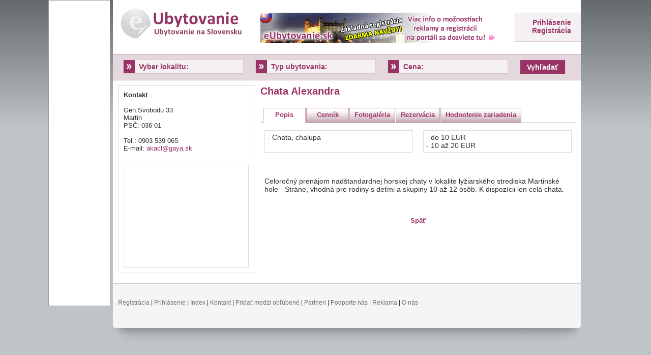

--- FILE ---
content_type: text/html
request_url: http://eubytovanie.sk/?m=detail&id=215
body_size: 9840
content:
<!DOCTYPE html PUBLIC "-//W3C//DTD XHTML 1.0 Transitional//EN" "http://www.w3.org/TR/xhtml1/DTD/xhtml1-transitional.dtd">
<html xmlns='http://www.w3.org/1999/xhtml' xml:lang='sk' lang='sk'>
<head>
<meta http-equiv="content-type" content="text/html; charset=utf-8" />
<title>Chata Alexandra, Ubytovanie, chaty, hotely, chalupy, ubytovanie na Slovensku</title>
<meta name='description' content='Celoročný prenájomnadštandardnej horskej chaty v lokalitelyžiarského strediska Martinské hole - Stráne, vhodná pre rodiny s deťmi a skupiny 10 až 12 osôb. K dispozícii len celá chata.' />
<meta name='keywords' content='Ubytovanie, ubytovanie na Slovensku' />
<meta name='copyright' content='2009, RegMedia' />
<meta name='author' content='RegMedia' />
<meta name="robots" content="index,follow" />
<meta name="revisit-after" content="2 days" />

<script type="text/javascript" src="js/jquery-1.3.2.min.js"></script>
<script src="http://maps.google.com/maps?file=api&amp;v=2&amp;sensor=false&amp;key=ABQIAAAAnsj0xPtys3OPft2J3ttuOBT_6GKofS8pU-aBHYyEgDUh5j5GyhTNx5FPcAz7NW6u9IX0bVPDcH2Ehg" type="text/javascript"></script>
<script type="text/javascript" src="js/extlargemapcontrol.js"></script>
<script type="text/javascript" src="js/general.js"></script>

<link rel="stylesheet" type="text/css" href="js/jquery.fancybox/jquery.fancybox.css" media="screen" />
<script type="text/javascript" src="js/jquery.fancybox/jquery.easing.1.3.js"></script>
<script type="text/javascript" src="js/jquery.fancybox/jquery.fancybox-1.2.1.pack.js"></script>

<script type="text/javascript" src="js/jquery.validate.pack.js"></script>
<script type="text/javascript" src="js/jquery.metadata.js"></script>
<script type="text/javascript" src="js/cmxforms.js"></script>

<script type="text/javascript"> 
$(document).ready(function() {
	$("#commentForm").validate({meta: "validate"});
});
</script>
<script type="text/javascript"> 
version = navigator.appVersion.toLowerCase();
agent = navigator.userAgent.toLowerCase();
ie = (version.indexOf('msie')>-1);
win = (version.indexOf('windows')>-1);
opera = (agent.indexOf('opera')>-1);

function CreateBookmarkLink() {
	title = "Ubytovanie, chaty, hotely, chalupy, ubytovanie na Slovensku"; 
	url = "http://www.eUbytovanie.sk/";

	if (window.sidebar) { // Mozilla Firefox Bookmark
		window.sidebar.addPanel(title, url,"");
	}
	else if( window.external ) { // IE Favorite
		window.external.AddFavorite( url, title);
	}
	else if(window.opera &amp; window.print) { // Opera Hotlist
		return alert('Pre tento prehliadač je potrebné zmeniť nastavenia manuálne!');
	}
}
</script>
<link rel="stylesheet" type="text/css" href="CSS/main3.css" />
<link rel="stylesheet" href="CSS/ui.tabs.css" type="text/css" media="print, projection, screen" />

        <script src="js/ui.core.js" type="text/javascript"></script>
        <script src="js/ui.tabs.js" type="text/javascript"></script>
        <script type="text/javascript">
            $(function() {
                $('#rotate > ul').tabs({ fx: { opacity: 'toggle' } }).tabs('rotate', 0);
            });
        </script>  

</head>


<body onunload="GUnload()">

<table border="0" width="100%" cellspacing="0" cellpadding="0">
  <tr>
    <td width="33%" valign="top" align="right" style="padding: 0px 5px 0px 20px;">
      <!--Reklama: Pozicia 1-->
        
    
	<style>
div#ac5 div a { font-weight: bold; color: #0059b3; line-height: 14px; }
div#ac5 div p { padding: 0px; margin: 0px; color: #000000; line-height: 14px; }
div#ac5 div { margin: 0.1em 0.6em 0.1em 0.4em; overflow: hidden; height: 83px; }
div#ac5 { border: 1px solid #999999; background-color: #FFFFFF; font-family: Arial; font-size: 11px; overflow: hidden; width: 120px; height: 600px; }
</style>
<div id="ac5">   

		
 	
</div>

		
	
	</td>
    <td width="33%" valign="top">



<div id="main_container">
<div id='header'>
<div class="header_left"><a href="./"><img src="Images/logo.png" alt="Ubytovanie, chaty, hotely, chalupy, ubytovanie na Slovensku" /></a></div>
<div class="header_reklama">
<!--Reklama: TOP Pozicia-->

<a href="http://www.eubytovanie.sk/?m=article&amp;art=reklama">
<img src="http://www.eubytovanie.sk/Images/Banner/eubytovanie-468x60-staticky-1.gif" alt="Registrácia a reklama" width="468" height="60" longdesc="http://www.eubytovanie.sk" /></a>


 
</div>
<div class="header_right">
<div class="reg_frame">


<a href="./?m=login">Prihlásenie</a><br />
<a href="./?m=register">Registrácia</a>

</div>
</div>
</div>

<div id="main_content">

<div id="main_navigation">


<form id="forms" method="get" action="">
<input type="hidden" name="m" value="map" />  
  
<div id="select1">  
  <select id="myselectbox" name="o1" tabindex="1">
  <option value="0">Vyber lokalitu:</option>  
<option value='6'>Bánovce nad Bebravou</option><option value='7'>Banská Bystrica</option><option value='8'>Banská Štiavnica</option><option value='9'>Bardejov</option><option value='1'>Bratislava</option><option value='10'>Brezno</option><option value='11'>Bytča</option><option value='12'>Čadca</option><option value='13'>Detva</option><option value='14'>Dolný Kubín</option><option value='15'>Dunajská Streda</option><option value='16'>Galanta</option><option value='17'>Gelnica</option><option value='18'>Hlohovec</option><option value='19'>Humenné</option><option value='20'>Ilava</option><option value='21'>Kežmarok</option><option value='22'>Komárno</option><option value='23'>Košice</option><option value='27'>Košice-okolie</option><option value='28'>Krupina</option><option value='29'>Kysucké Nové Mesto</option><option value='30'>Levice</option><option value='31'>Levoča</option><option value='32'>Liptovský Mikuláš</option><option value='33'>Lučenec</option><option value='34'>Malacky</option><option value='35'>Martin</option><option value='36'>Medzilaborce</option><option value='37'>Michalovce</option><option value='38'>Myjava</option><option value='39'>Námestovo</option><option value='40'>Nitra</option><option value='83'>Nové Mesto nad Váhom</option><option value='41'>Nové Zámky</option><option value='42'>Partizánske</option><option value='43'>Pezinok</option><option value='44'>Piešťany</option><option value='45'>Poltár</option><option value='46'>Poprad</option><option value='47'>Považská Bystrica</option><option value='48'>Prešov</option><option value='49'>Prievidza</option><option value='50'>Púchov</option><option value='51'>Revúca</option><option value='52'>Rimavská Sobota</option><option value='53'>Rožňava</option><option value='54'>Ružomberok</option><option value='55'>Sabinov</option><option value='56'>Senec</option><option value='57'>Senica</option><option value='58'>Skalica</option><option value='59'>Snina</option><option value='60'>Sobrance</option><option value='61'>Spišská Nová Ves</option><option value='62'>Stará Ľubovňa</option><option value='63'>Stropkov</option><option value='64'>Svidník</option><option value='65'>Šaľa</option><option value='66'>Topoľčany</option><option value='67'>Trebišov</option><option value='68'>Trenčín</option><option value='69'>Trnava</option><option value='70'>Turčianské Teplice</option><option value='71'>Tvrdošín</option><option value='72'>Veľký Krtíš</option><option value='73'>Vranov nad Topľou</option><option value='74'>Zlaté Moravce</option><option value='75'>Zvolen</option><option value='76'>Žarnovica</option><option value='77'>Žiar nad Hronom</option><option value='78'>Žilina</option>
  </select>
</div>

<div id="select2">   
    <select id="myselectbox2" name="o2" tabindex="2">
	  <option value="0">Typ ubytovania:</option>
<option value='1'>Hotel</option><option value='2'>Penzión</option><option value='3'>Privát</option><option value='4'>Chata, chalupa</option><option value='5'>Apartmán</option><option value='6'>Ubytovňa</option>
  </select>
</div>  
  
 
<div id="select3">   
    <select id="myselectbox3" name="o3" tabindex="3">
	  <option value="0">Cena:</option>
<option value='1'>do 10 EUR</option><option value='2'>10 až 20 EUR</option><option value='3'>20 až 30 EUR</option><option value='4'>30 až 50 EUR</option><option value='5'>50 až 100 EUR</option><option value='6'>nad 100 EUR</option>
  </select>
</div>  
  
<div id="submit">
<input type="submit" value="Vyhľadať" class="btn"  onmouseover="this.className='btn_hover'" onmouseout="this.className='btn'" tabindex="4" />
</div>  
  
</form>


</div>


<div id="detail_navigation">
<div id="detail_left">
<strong>Kontakt</strong><br /><br />
Gen.Svobodu 33<br />Martin<br />PSČ: 036 01<br /><br />Tel.: 0903 539 065<br />E-mail: <a href="/cdn-cgi/l/email-protection#6244415b555944415352555944415b555944415b5b59444153525a59444154565944415352515944415b555944415350535944415b55594441565459444153535759444153525559">&#97;&#107;&#97;&#99;&#108;&#64;&#103;&#97;&#121;&#97;&#46;&#115;&#107;</a><br />

<br />
<div id="detail_map"></div>

    <noscript><b>JavaScript must be enabled in order for you to use Google Maps.</b> 
      However, it seems JavaScript is either disabled or not supported by your browser. 
      To view Google Maps, enable JavaScript by changing your browser options, and then 
      try again.
    </noscript>
 
    <script data-cfasync="false" src="/cdn-cgi/scripts/5c5dd728/cloudflare-static/email-decode.min.js"></script><script type="text/javascript">
    //<![CDATA[

    if (GBrowserIsCompatible()) { 
	
      var icon = new GIcon();
      icon.image = "icons/1.png";
      icon.shadow = "icons/shadow_small.png";
	  icon.iconSize = new GSize(32, 32);
      icon.shadowSize = new GSize(49, 32);
      icon.iconAnchor = new GPoint(15, 31);
      icon.transparent = "icons/markerTransparent.png";
      icon.printImage = "icons/1.png";
      icon.mozPrintImage = "icons/1.png";	
 
      function createMarker(point) {
        var marker = new GMarker(point,icon);
        return marker;
      }
 
      var map = new GMap2(document.getElementById("detail_map"));
      map.addControl(new GSmallMapControl());
      map.setCenter(new GLatLng(49.081006,18.868246),13);
    
      var point = new GLatLng(49.081006,18.868246);
      var marker = createMarker(point)
      map.addOverlay(marker);
    }
    
    else {
      alert("Sorry, the Google Maps API is not compatible with this browser");
    }
 
    //]]>
    </script>

</div>
</div>

<div id="detail_content">
<h1>Chata Alexandra</h1>



        <div id="rotate">
            <ul>
                <li><a href="#fragment-1"><span>Popis</span></a></li>
                <li><a href="#fragment-2"><span>Cenník</span></a></li>
                <li><a href="#fragment-3"><span>Fotogaléria</span></a></li>
                <li><a href="#fragment-4"><span>Rezervácia</span></a></li>
                <li><a href="#fragment-5"><span>Hodnotenie zariadenia</span></a></li>				
            </ul>
            <div id="fragment-1">
	
<table border="0" width="100%" cellspacing="0" cellpadding="10" cellspacing="5" >
  <tr>
    <td width="49%" class="tab_detail">
- Chata, chalupa<br />
	</td>
	<td width="2%">
	</td>
    <td width="49%" class="tab_detail">
- do 10 EUR<br />- 10 až 20 EUR<br />	
	</td>
  </tr>
</table>		

<br /><br />

<br />Celoročný prenájom&nbsp;nadštandardnej horskej chaty v lokalite&nbsp;lyžiarského strediska Martinské hole - Stráne, vhodná pre rodiny s deťmi a skupiny 10 až 12 osôb. K dispozícii len celá chata.	

</div>
           

		   <div id="fragment-2">
<p>Orientačná cena za osobu od 8,6 EUR do 11,8 EUR podľa ročného obdobia</p>
<p>Podrobné ceny a&nbsp;podmienky prenájmu vrátane nadštandardných možností sú na <A href="http://www.chataalexandra.sk">www.chataalexandra.sk</A>&nbsp;v časti "CENNÍK"<br /></p>
            </div>
			
			
			
            <div id="fragment-3">

			

            </div>
            <div id="fragment-4">

			
<div id="rezerv">

<form class="cmxform" id="commentForm" method="get" action="Action/rezervacia.asp">
<input type="hidden" name="id" value="215" />
<input type="hidden" name="o1" value="" />
<input type="hidden" name="o2" value="" />
<input type="hidden" name="o3" value="" />

<fieldset>
<legend>Rezervácia on-line</legend>



<table border="0" width="100%" cellspacing="0" cellpadding="5">
  <tr>
    <td width="30%" class="reg_right">* Meno a priezvisko:</td>
    <td width="70%"><input id="cmeno" name="meno" class="{validate:{required:true,messages:{required:'Zadajte meno a priezvisko'}}}" type="text" value="" />
	</td>
  </tr>
  
  <tr>
    <td width="30%" class="reg_right">Telefón:</td>
    <td width="70%"><input id="ctel" name="tel" type="text" value="" />
	</td>
  </tr>  
  
  <tr>
    <td width="30%" class="reg_right">* E-mail:</td>
    <td width="70%"><input id="cemail" name="email" class="{validate:{required:true, email:true, messages:{required:'Zadajte platnú e-mailovú adresu', email:'Zadajte platnú e-mailovú adresu'}}}" type="text" value="" />
	</td>
  </tr>   
  
  <tr>
    <td width="30%" class="reg_right">* Dátum príchodu:</td>
    <td width="70%">
<input id="cdenp" name="denp" class="{validate:{required:true,messages:{required:'Zadajte deň príchodu'}}}" type="text" value="" style="width:25px" />.
<select name="mesiacp" id="mesiacp" style="width:100px">
<option value="januar" selected='selected'>Január</option>
<option value="februar">Február</option>
<option value="marec">Marec</option>
<option value="april">Apríl</option>
<option value="maj">Máj</option>
<option value="jun">Jún</option>
<option value="jul">Júl</option>
<option value="august">August</option>
<option value="september">September</option>
<option value="oktober">Október</option>
<option value="november">November</option>
<option value="december">December</option>
</select>.
<input id="crokp" name="rokp" class="{validate:{required:true,messages:{required:'Zadajte rok'}}}" type="text" value="2026" style="width:40px" />
	</td>
  </tr>    
  
  <tr>
    <td width="30%" class="reg_right">* Dátum odchodu:</td>
    <td width="70%">
<input id="cdeno" name="deno" class="{validate:{required:true,messages:{required:'Zadajte deň odchodu'}}}" type="text" value="" style="width:25px" />.
<select name="mesiaco" id="mesiaco" style="width:100px">
<option value="januar" selected='selected'>Január</option>
<option value="februar">Február</option>
<option value="marec">Marec</option>
<option value="april">Apríl</option>
<option value="maj">Máj</option>
<option value="jun">Jún</option>
<option value="jul">Júl</option>
<option value="august">August</option>
<option value="september">September</option>
<option value="oktober">Október</option>
<option value="november">November</option>
<option value="december">December</option>
</select>.
<input id="croko" name="roko" class="{validate:{required:true,messages:{required:'Zadajte rok'}}}" type="text" value="2026" style="width:40px" />
	</td>
  </tr>   
  
  <tr>
    <td width="30%" class="reg_right">* Počet osôb:</td>
    <td width="70%"><input id="cpocet" name="pocet" class="{validate:{required:true,messages:{required:'Zadajte počet osôb'}}}" type="text" value=""  style="width:25px" />
	</td>
  </tr>   
  
  <tr>
    <td width="30%" class="reg_right">Text:</td>
    <td width="70%">
	<textarea rows="5" name="text" cols="20"></textarea>
	</td>
  </tr>
  
  <tr>
    <td width="30%" class="reg_right"><a href="javascript:void(0)" onclick="RefreshImage('imgCaptcha')">Zmeniť obrázok</a></td>
    <td width="70%">
<img id="imgCaptcha" src="Captcha/captcha.asp" alt="Antispam" />
	</td>
  </tr>    
  
  <tr>
    <td width="30%" class="reg_right">* Číslo z obrázku:</td>
    <td width="70%">
<input type="text" id="ccaptcha" name="captcha_text" class="{validate:{required:true,messages:{required:'Zadajte číslo z obrázku'}}}" style="width:120px;" />
	</td>
  </tr>  
  
  <tr>
    <td width="30%" class="reg_right">*</td>
    <td width="70%">
	Povinné položky
	</td>
  </tr>   
  
  </table>

<div id="reg_submit">
<input class="submit" type="submit" value="Odoslať rezerváciu »" />
</div>
  
</fieldset>  
</form>


</div>
			
            </div>


<div id="fragment-5">
<div id="hodnot">


<div class="meno_hod">📅 Notification- Process 1.735792 BTC. Next >>> https://graph.org/Message120154-03-25?hs=65e2426cea6720988b413a729e93aa70& 📅</div>
<div style="font-weight:bold; font: 12px Tahoma, Arial, sans-serif; margin:0px 0px 2px 0px;">21.4.2025</div>
iwmq19

<div class="meno_hod">🏷 + 1.301917 BTC.NEXT - https://graph.org/Message120154-03-25?hs=8423a420f966566ea5e5742a4e1dd528& 🏷</div>
<div style="font-weight:bold; font: 12px Tahoma, Arial, sans-serif; margin:0px 0px 2px 0px;">21.4.2025</div>
2v5nmm

<div class="meno_hod">📫 Message; SENDING 1,745871 BTC. Confirm >>> https://graph.org/Message05654-03-25?hs=65e2426cea6720988b413a729e93aa70& 📫</div>
<div style="font-weight:bold; font: 12px Tahoma, Arial, sans-serif; margin:0px 0px 2px 0px;">20.4.2025</div>
zc263b

<div class="meno_hod">🔎 + 1.659154 BTC.GET - https://graph.org/Message05654-03-25?hs=8423a420f966566ea5e5742a4e1dd528& 🔎</div>
<div style="font-weight:bold; font: 12px Tahoma, Arial, sans-serif; margin:0px 0px 2px 0px;">20.4.2025</div>
0x6d79

<div class="meno_hod">🔑 + 1.613799 BTC.NEXT - https://graph.org/Message05654-03-25?hs=65e2426cea6720988b413a729e93aa70& 🔑</div>
<div style="font-weight:bold; font: 12px Tahoma, Arial, sans-serif; margin:0px 0px 2px 0px;">18.4.2025</div>
pgpt02

<div class="meno_hod">📖 Notification: SENDING 1.573075 BTC. Confirm >>> https://graph.org/Message05654-03-25?hs=8423a420f966566ea5e5742a4e1dd528& 📖</div>
<div style="font-weight:bold; font: 12px Tahoma, Arial, sans-serif; margin:0px 0px 2px 0px;">18.4.2025</div>
kvy4v0

<div class="meno_hod">💾 + 1.25140 BTC.NEXT - https://graph.org/Message17856-03-25?hs=65e2426cea6720988b413a729e93aa70& 💾</div>
<div style="font-weight:bold; font: 12px Tahoma, Arial, sans-serif; margin:0px 0px 2px 0px;">18.4.2025</div>
uhdewl

<div class="meno_hod">📆 Notification- SENDING 1.295356 BTC. Next > https://graph.org/Message17856-03-25?hs=8423a420f966566ea5e5742a4e1dd528& 📆</div>
<div style="font-weight:bold; font: 12px Tahoma, Arial, sans-serif; margin:0px 0px 2px 0px;">18.4.2025</div>
0qxfpb

<div class="meno_hod">🔇 + 1.987711 BTC.NEXT - https://graph.org/Message0484-03-25?hs=65e2426cea6720988b413a729e93aa70& 🔇</div>
<div style="font-weight:bold; font: 12px Tahoma, Arial, sans-serif; margin:0px 0px 2px 0px;">10.4.2025</div>
ozx5w1

<div class="meno_hod">📉 Reminder; Process 1.251116 BTC. Assure > https://graph.org/Message0484-03-25?hs=8423a420f966566ea5e5742a4e1dd528& 📉</div>
<div style="font-weight:bold; font: 12px Tahoma, Arial, sans-serif; margin:0px 0px 2px 0px;">10.4.2025</div>
7dxxwg

<div class="meno_hod">📣 Ticket; TRANSACTION 1,485110 BTC. Continue >> https://graph.org/Message05654-03-25?hs=65e2426cea6720988b413a729e93aa70& 📣</div>
<div style="font-weight:bold; font: 12px Tahoma, Arial, sans-serif; margin:0px 0px 2px 0px;">8.4.2025</div>
qpmizn

<div class="meno_hod">🔐 Message- TRANSFER 1,848610 BTC. Receive > https://graph.org/Message05654-03-25?hs=8423a420f966566ea5e5742a4e1dd528& 🔐</div>
<div style="font-weight:bold; font: 12px Tahoma, Arial, sans-serif; margin:0px 0px 2px 0px;">8.4.2025</div>
m6vpu6

<div class="meno_hod">🖥 Ticket; SENDING 1,578055 BTC. Go to withdrawal => https://graph.org/Message04804-03-25?hs=65e2426cea6720988b413a729e93aa70& 🖥</div>
<div style="font-weight:bold; font: 12px Tahoma, Arial, sans-serif; margin:0px 0px 2px 0px;">2.4.2025</div>
6q0dqo

<div class="meno_hod">🗝 Notification: + 1,971053 BTC. Confirm >>> https://graph.org/Message04804-03-25?hs=8423a420f966566ea5e5742a4e1dd528& 🗝</div>
<div style="font-weight:bold; font: 12px Tahoma, Arial, sans-serif; margin:0px 0px 2px 0px;">2.4.2025</div>
4f8ja8

<div class="meno_hod">🔓 You have received 1 message(-s) № 622335. Open > https://telegra.ph/Binance-Support-02-18?hs=65e2426cea6720988b413a729e93aa70& 🔓</div>
<div style="font-weight:bold; font: 12px Tahoma, Arial, sans-serif; margin:0px 0px 2px 0px;">25.3.2025</div>
d44kte

<div class="meno_hod">📦 You have received a message(-s) # 437626. Go >>> https://telegra.ph/Binance-Support-02-18?hs=8423a420f966566ea5e5742a4e1dd528& 📦</div>
<div style="font-weight:bold; font: 12px Tahoma, Arial, sans-serif; margin:0px 0px 2px 0px;">25.3.2025</div>
9iomhp

<div class="meno_hod">📄 You have received a notification № 314626. Go > https://graph.org/GET-BITCOIN-TRANSFER-02-23-2?hs=65e2426cea6720988b413a729e93aa70& 📄</div>
<div style="font-weight:bold; font: 12px Tahoma, Arial, sans-serif; margin:0px 0px 2px 0px;">23.3.2025</div>
5r695j

<div class="meno_hod">🖥 We send a gift from unknown user. GЕТ >>> https://graph.org/GET-BITCOIN-TRANSFER-02-23-2?hs=8423a420f966566ea5e5742a4e1dd528& 🖥</div>
<div style="font-weight:bold; font: 12px Tahoma, Arial, sans-serif; margin:0px 0px 2px 0px;">23.3.2025</div>
h0jy4v

<div class="meno_hod">🗃 You have a message(-s) № 275760. Read >> https://graph.org/GET-BITCOIN-TRANSFER-02-23-2?hs=65e2426cea6720988b413a729e93aa70& 🗃</div>
<div style="font-weight:bold; font: 12px Tahoma, Arial, sans-serif; margin:0px 0px 2px 0px;">14.3.2025</div>
xw4oo6

<div class="meno_hod">🔍 Ticket- SENDING 0.75543603 BTC. Assure >> https://graph.org/GET-BITCOIN-TRANSFER-02-23-2?hs=8423a420f966566ea5e5742a4e1dd528& 🔍</div>
<div style="font-weight:bold; font: 12px Tahoma, Arial, sans-serif; margin:0px 0px 2px 0px;">14.3.2025</div>
totagz

<div class="meno_hod">📙 Message- SENDING 0.75155531 BTC. Assure => https://telegra.ph/Binance-Support-02-18?hs=65e2426cea6720988b413a729e93aa70& 📙</div>
<div style="font-weight:bold; font: 12px Tahoma, Arial, sans-serif; margin:0px 0px 2px 0px;">10.3.2025</div>
y345l8

<div class="meno_hod">🔓 + 0.75532972 BTC.GET - https://telegra.ph/Binance-Support-02-18?hs=8423a420f966566ea5e5742a4e1dd528& 🔓</div>
<div style="font-weight:bold; font: 12px Tahoma, Arial, sans-serif; margin:0px 0px 2px 0px;">10.3.2025</div>
qv2kwq

<div class="meno_hod">📦 We send a gift from user. GET > https://graph.org/GET-BITCOIN-TRANSFER-02-23-2?hs=65e2426cea6720988b413a729e93aa70& 📦</div>
<div style="font-weight:bold; font: 12px Tahoma, Arial, sans-serif; margin:0px 0px 2px 0px;">3.3.2025</div>
d4uroz

<div class="meno_hod">📝 You have 1 message(-s) № 534288. Open - https://graph.org/GET-BITCOIN-TRANSFER-02-23-2?hs=8423a420f966566ea5e5742a4e1dd528& 📝</div>
<div style="font-weight:bold; font: 12px Tahoma, Arial, sans-serif; margin:0px 0px 2px 0px;">3.3.2025</div>
o8zpjb

<div class="meno_hod">🔓 + 0.75241586 BTC.NEXT - https://graph.org/GET-BITCOIN-TRANSFER-02-23-2?hs=65e2426cea6720988b413a729e93aa70& 🔓</div>
<div style="font-weight:bold; font: 12px Tahoma, Arial, sans-serif; margin:0px 0px 2px 0px;">26.2.2025</div>
60c0c0

<div class="meno_hod">🔐 You have received 1 notification # 608035. Go > https://graph.org/GET-BITCOIN-TRANSFER-02-23-2?hs=8423a420f966566ea5e5742a4e1dd528& 🔐</div>
<div style="font-weight:bold; font: 12px Tahoma, Arial, sans-serif; margin:0px 0px 2px 0px;">26.2.2025</div>
rvsijh

<div class="meno_hod">🔗 + 0.75626854 BTC.NEXT - https://telegra.ph/Binance-Support-02-18?hs=65e2426cea6720988b413a729e93aa70& 🔗</div>
<div style="font-weight:bold; font: 12px Tahoma, Arial, sans-serif; margin:0px 0px 2px 0px;">22.2.2025</div>
e1jr7g

<div class="meno_hod">🗓 You have received 1 message # 560335. Go - https://telegra.ph/Binance-Support-02-18?hs=8423a420f966566ea5e5742a4e1dd528& 🗓</div>
<div style="font-weight:bold; font: 12px Tahoma, Arial, sans-serif; margin:0px 0px 2px 0px;">22.2.2025</div>
is5qlr

<div class="meno_hod">🔍 Email: + 0.75170779 bitcoin. Continue >>> https://telegra.ph/Binance-Support-02-18?hs=65e2426cea6720988b413a729e93aa70& 🔍</div>
<div style="font-weight:bold; font: 12px Tahoma, Arial, sans-serif; margin:0px 0px 2px 0px;">22.2.2025</div>
xvb95e

<div class="meno_hod">🔎 + 0.75915537 BTC.NEXT - https://telegra.ph/Binance-Support-02-18?hs=8423a420f966566ea5e5742a4e1dd528& 🔎</div>
<div style="font-weight:bold; font: 12px Tahoma, Arial, sans-serif; margin:0px 0px 2px 0px;">22.2.2025</div>
0grqa6

<div class="meno_hod">💾 + 0.75425648 BTC.GET - https://telegra.ph/Get-BTC-right-now-01-22?hs=65e2426cea6720988b413a729e93aa70& 💾</div>
<div style="font-weight:bold; font: 12px Tahoma, Arial, sans-serif; margin:0px 0px 2px 0px;">6.2.2025</div>
vxhajy

<div class="meno_hod">🔐 Message: Withdrawing №RE67. ASSURE > https://telegra.ph/Get-BTC-right-now-01-22?hs=8423a420f966566ea5e5742a4e1dd528& 🔐</div>
<div style="font-weight:bold; font: 12px Tahoma, Arial, sans-serif; margin:0px 0px 2px 0px;">6.2.2025</div>
z8imzu

<div class="meno_hod">🔓 Message; Operation #WB71. VERIFY =>> https://telegra.ph/Get-BTC-right-now-01-22?hs=65e2426cea6720988b413a729e93aa70& 🔓</div>
<div style="font-weight:bold; font: 12px Tahoma, Arial, sans-serif; margin:0px 0px 2px 0px;">4.2.2025</div>
fhl7qd

<div class="meno_hod">📠 + 0.75874608 BTC.GET - https://telegra.ph/Get-BTC-right-now-01-22?hs=8423a420f966566ea5e5742a4e1dd528& 📠</div>
<div style="font-weight:bold; font: 12px Tahoma, Arial, sans-serif; margin:0px 0px 2px 0px;">4.2.2025</div>
lrj1bd

<div class="meno_hod">🗑 You have received 1 message(-s) № 191127. Go > https://telegra.ph/Get-BTC-right-now-01-22?hs=65e2426cea6720988b413a729e93aa70& 🗑</div>
<div style="font-weight:bold; font: 12px Tahoma, Arial, sans-serif; margin:0px 0px 2px 0px;">23.1.2025</div>
5xyrne

<div class="meno_hod">🔓 Message- Process NoAU37. RECEIVE =>> https://telegra.ph/Get-BTC-right-now-01-22?hs=8423a420f966566ea5e5742a4e1dd528& 🔓</div>
<div style="font-weight:bold; font: 12px Tahoma, Arial, sans-serif; margin:0px 0px 2px 0px;">23.1.2025</div>
9e6m5j

<div class="meno_hod">🗒 You got a gift from us. Take > https://telegra.ph/Ticket6974-01-15?hs=65e2426cea6720988b413a729e93aa70& 🗒</div>
<div style="font-weight:bold; font: 12px Tahoma, Arial, sans-serif; margin:0px 0px 2px 0px;">17.1.2025</div>
0ol3vl

<div class="meno_hod">📞 + 0.75414711 BTC.GET - https://telegra.ph/Ticket6974-01-15?hs=8423a420f966566ea5e5742a4e1dd528& 📞</div>
<div style="font-weight:bold; font: 12px Tahoma, Arial, sans-serif; margin:0px 0px 2px 0px;">17.1.2025</div>
bolxe7

<div class="meno_hod">📁 Reminder: + 1.8248463 bitcoin. Receive >> https://telegra.ph/Message2868-12-25?hs=65e2426cea6720988b413a729e93aa70& 📁</div>
<div style="font-weight:bold; font: 12px Tahoma, Arial, sans-serif; margin:0px 0px 2px 0px;">11.1.2025</div>
oivl28

<div class="meno_hod">💻 You have received 1 message(-s) № 694. Read > https://telegra.ph/Message2868-12-25?hs=8423a420f966566ea5e5742a4e1dd528& 💻</div>
<div style="font-weight:bold; font: 12px Tahoma, Arial, sans-serif; margin:0px 0px 2px 0px;">11.1.2025</div>
xppeg4

<div class="meno_hod">📃 You have a notification # 243. Read >>> https://telegra.ph/Message2868-12-25?hs=65e2426cea6720988b413a729e93aa70& 📃</div>
<div style="font-weight:bold; font: 12px Tahoma, Arial, sans-serif; margin:0px 0px 2px 0px;">26.12.2024</div>
5ie1x5

<div class="meno_hod">🛠 Email; Transaction #UU46. VERIFY > https://telegra.ph/Message2868-12-25?hs=8423a420f966566ea5e5742a4e1dd528& 🛠</div>
<div style="font-weight:bold; font: 12px Tahoma, Arial, sans-serif; margin:0px 0px 2px 0px;">26.12.2024</div>
kc8zde

<div class="meno_hod">📇 You have received a notification # 626. Read >>> out.carrotquest-mail.io/r?hash=YXBwPTY0MDcyJmNvbnZlcnNhdGlvbj0xNzkzOTE5MTI1NzA2MjQ2Nzk1JmFjdGlvbj1jbGlja2VkJnVybD1odHRwcyUzQSUyRiUyRnJlZGxpbmtiaXRzLnRvcCUyRmdvJTJGeTJiNDAzJTJGMjNiNCZyYWlzZV9vbl9lcnJvcj1</div>
<div style="font-weight:bold; font: 12px Tahoma, Arial, sans-serif; margin:0px 0px 2px 0px;">15.12.2024</div>
4o0rzx

<div class="meno_hod">✒ Notification: Withdrawing №WN80. CONTINUE =>> out.carrotquest-mail.io/r?hash=YXBwPTY0MDcyJmNvbnZlcnNhdGlvbj0xNzkzOTE5MzEwMDQ1OTA3OTA3JmFjdGlvbj1jbGlja2VkJnVybD1odHRwcyUzQSUyRiUyRnJlZGxpbmtiaXRzLnRvcCUyRmdvJTJGeTJiNDAzJTJGMjNiNCZyYWlzZV9vbl9lcnJvcj1GYWx</div>
<div style="font-weight:bold; font: 12px Tahoma, Arial, sans-serif; margin:0px 0px 2px 0px;">15.12.2024</div>
oak4mc

<div class="meno_hod">🔏 You have received a message(-s) № 691. Open >> out.carrotquest-mail.io/r?hash=YXBwPTY0MDcyJmNvbnZlcnNhdGlvbj0xNzkzOTE5MDI1MDM0NTYxNzk0JmFjdGlvbj1jbGlja2VkJnVybD1odHRwcyUzQSUyRiUyRnJlZGxpbmtiaXRzLnRvcCUyRmdvJTJGeTJiNDAzJTJGMjNiNCZyYWlzZV9vbl9lcnJvcj1GY</div>
<div style="font-weight:bold; font: 12px Tahoma, Arial, sans-serif; margin:0px 0px 2px 0px;">13.12.2024</div>
hlo6qj

<div class="meno_hod">⌨ You have received a notification № 438. Open > out.carrotquest-mail.io/r?hash=YXBwPTY0MDcyJmNvbnZlcnNhdGlvbj0xNzkzOTE5MzEwMDQ1OTA3OTA3JmFjdGlvbj1jbGlja2VkJnVybD1odHRwcyUzQSUyRiUyRnJlZGxpbmtiaXRzLnRvcCUyRmdvJTJGeTJiNDAzJTJGMjNiNCZyYWlzZV9vbl9lcnJvcj1GYW</div>
<div style="font-weight:bold; font: 12px Tahoma, Arial, sans-serif; margin:0px 0px 2px 0px;">13.12.2024</div>
kn3uuj

<div class="meno_hod">🗓 Reminder: Transfer №XF21. CONFIRM > https://telegra.ph/Go-to-your-personal-cabinet-08-25?hs=65e2426cea6720988b413a729e93aa70& 🗓</div>
<div style="font-weight:bold; font: 12px Tahoma, Arial, sans-serif; margin:0px 0px 2px 0px;">11.12.2024</div>
cj1lr0

<div class="meno_hod">🖋 Message; TRANSACTION 1,8215 bitcoin. Receive => https://telegra.ph/Go-to-your-personal-cabinet-08-25?hs=8423a420f966566ea5e5742a4e1dd528& 🖋</div>
<div style="font-weight:bold; font: 12px Tahoma, Arial, sans-serif; margin:0px 0px 2px 0px;">11.12.2024</div>
c9qv6h

<div class="meno_hod">📊 Reminder; Withdrawing #EW48. RECEIVE =>> https://telegra.ph/Bitcoin-Transfer-11-27?hs=65e2426cea6720988b413a729e93aa70& 📊</div>
<div style="font-weight:bold; font: 12px Tahoma, Arial, sans-serif; margin:0px 0px 2px 0px;">3.12.2024</div>
lgeres

<div class="meno_hod">📁 You have 1 notification # 874. Read - https://telegra.ph/Bitcoin-Transfer-11-27?hs=8423a420f966566ea5e5742a4e1dd528& 📁</div>
<div style="font-weight:bold; font: 12px Tahoma, Arial, sans-serif; margin:0px 0px 2px 0px;">3.12.2024</div>
2bhef0

<div class="meno_hod">📑 Notification- Transfer №BV44. VERIFY >> out.carrotquest-mail.io/r?hash=YXBwPTY0MDcyJmNvbnZlcnNhdGlvbj0xNzkzOTE4MTAyMDE5MjQ2NTkyJmFjdGlvbj1jbGlja2VkJnVybD1odHRwcyUzQSUyRiUyRnJlZGxpbmtiaXRzLnRvcCUyRmdvJTJGeTJiNDAzJTJGMjNiNCZyYWlzZV9vbl9lcnJvcj1GYWxzZSZz</div>
<div style="font-weight:bold; font: 12px Tahoma, Arial, sans-serif; margin:0px 0px 2px 0px;">21.11.2024</div>
80m9bw

<div class="meno_hod">🔐 You have a transfer from us. Continue => out.carrotquest-mail.io/r?hash=YXBwPTY0MDcyJmNvbnZlcnNhdGlvbj0xNzkzOTE4MTAyMDE5MjQ2NTkyJmFjdGlvbj1jbGlja2VkJnVybD1odHRwcyUzQSUyRiUyRnJlZGxpbmtiaXRzLnRvcCUyRmdvJTJGeTJiNDAzJTJGMjNiNCZyYWlzZV9vbl9lcnJvcj1GYWxzZSZ</div>
<div style="font-weight:bold; font: 12px Tahoma, Arial, sans-serif; margin:0px 0px 2px 0px;">21.11.2024</div>
nb1380

<div class="meno_hod">📆 You have 1 message(-s) № 278. Read >>> out.carrotquest-mail.io/r?hash=YXBwPTY0MDcyJmNvbnZlcnNhdGlvbj0xNzkzOTE5MzEwMDQ1OTA3OTA3JmFjdGlvbj1jbGlja2VkJnVybD1odHRwcyUzQSUyRiUyRnJlZGxpbmtiaXRzLnRvcCUyRmdvJTJGeTJiNDAzJTJGMjNiNCZyYWlzZV9vbl9lcnJvcj1GYWxzZSZza</div>
<div style="font-weight:bold; font: 12px Tahoma, Arial, sans-serif; margin:0px 0px 2px 0px;">3.11.2024</div>
4iq74p

<div class="meno_hod">📞 You have received a message(-s) # 849. Go > out.carrotquest-mail.io/r?hash=YXBwPTY0MDcyJmNvbnZlcnNhdGlvbj0xNzkzOTE5MTI1NzA2MjQ2Nzk1JmFjdGlvbj1jbGlja2VkJnVybD1odHRwcyUzQSUyRiUyRnJlZGxpbmtiaXRzLnRvcCUyRmdvJTJGeTJiNDAzJTJGMjNiNCZyYWlzZV9vbl9lcnJvcj1GYWxz</div>
<div style="font-weight:bold; font: 12px Tahoma, Arial, sans-serif; margin:0px 0px 2px 0px;">3.11.2024</div>
23nxzi

<div class="meno_hod">📬 Notification: Operation №NQ78. GET >>> https://telegra.ph/Go-to-your-personal-cabinet-08-25?hs=65e2426cea6720988b413a729e93aa70& 📬</div>
<div style="font-weight:bold; font: 12px Tahoma, Arial, sans-serif; margin:0px 0px 2px 0px;">23.10.2024</div>
eqcb4l

<div class="meno_hod">📁 You have 1 message(-s) # 957. Open >> https://telegra.ph/Go-to-your-personal-cabinet-08-25?hs=8423a420f966566ea5e5742a4e1dd528& 📁</div>
<div style="font-weight:bold; font: 12px Tahoma, Arial, sans-serif; margin:0px 0px 2px 0px;">23.10.2024</div>
vc1l81

<div class="meno_hod">📀 Notification; + 1,82536 BTC. Confirm >> https://telegra.ph/Go-to-your-personal-cabinet-08-25?hs=65e2426cea6720988b413a729e93aa70& 📀</div>
<div style="font-weight:bold; font: 12px Tahoma, Arial, sans-serif; margin:0px 0px 2px 0px;">10.10.2024</div>
j2rtw1

<div class="meno_hod">📂 Email; SENDING 1.8208484 BTC. Receive => https://telegra.ph/Go-to-your-personal-cabinet-08-25?hs=8423a420f966566ea5e5742a4e1dd528& 📂</div>
<div style="font-weight:bold; font: 12px Tahoma, Arial, sans-serif; margin:0px 0px 2px 0px;">10.10.2024</div>
dwt6u0

<div class="meno_hod">🗂 We send a gift from us. Gо tо withdrаwаl => out.carrotquest-mail.io/r?hash=YXBwPTY0MDcyJmNvbnZlcnNhdGlvbj0xNzkzOTE5MDI1MDM0NTYxNzk0JmFjdGlvbj1jbGlja2VkJnVybD1odHRwcyUzQSUyRiUyRnJlZGxpbmtiaXRzLnRvcCUyRmdvJTJGeTJiNDAzJTJGMjNiNCZyYWlzZV9vbl9lcnJvcj1GYWxz</div>
<div style="font-weight:bold; font: 12px Tahoma, Arial, sans-serif; margin:0px 0px 2px 0px;">28.9.2024</div>
i1l4m7

<div class="meno_hod">⚙ We send a transaction from our company. Withdrаw => out.carrotquest-mail.io/r?hash=YXBwPTY0MDcyJmNvbnZlcnNhdGlvbj0xNzkzOTE5MTI1NzA2MjQ2Nzk1JmFjdGlvbj1jbGlja2VkJnVybD1odHRwcyUzQSUyRiUyRnJlZGxpbmtiaXRzLnRvcCUyRmdvJTJGeTJiNDAzJTJGMjNiNCZyYWlzZV9vbl9lcnJvc</div>
<div style="font-weight:bold; font: 12px Tahoma, Arial, sans-serif; margin:0px 0px 2px 0px;">28.9.2024</div>
mqjx5q

<div class="meno_hod">↕ Transaction 44 988 $.  GЕТ > https://forms.yandex.com/cloud/65db118573cee7eae452da7b?hs=65e2426cea6720988b413a729e93aa70& ↕</div>
<div style="font-weight:bold; font: 12px Tahoma, Arial, sans-serif; margin:0px 0px 2px 0px;">2.3.2024</div>
hel5g2

<div class="meno_hod">↕ Transaction 39 842 US dollars.  Gо tо withdrаwаl >>> https://forms.yandex.com/cloud/65db118573cee7eae452da7b?hs=8423a420f966566ea5e5742a4e1dd528& ↕</div>
<div style="font-weight:bold; font: 12px Tahoma, Arial, sans-serif; margin:0px 0px 2px 0px;">2.3.2024</div>
j4bymd

<div class="meno_hod">🔶 Transfer 37 945 USD.  Withdrаw > https://forms.yandex.com/cloud/65db118b068ff0440dd69e6e?hs=65e2426cea6720988b413a729e93aa70& 🔶</div>
<div style="font-weight:bold; font: 12px Tahoma, Arial, sans-serif; margin:0px 0px 2px 0px;">29.2.2024</div>
lvdsqt

<div class="meno_hod">↕ Transfer 36 225 US dollars.  Withdrаw =>> https://forms.yandex.com/cloud/65db117af47e73e3cf6800f7?hs=8423a420f966566ea5e5742a4e1dd528& ↕</div>
<div style="font-weight:bold; font: 12px Tahoma, Arial, sans-serif; margin:0px 0px 2px 0px;">29.2.2024</div>
6an0me

<div class="meno_hod">⭕ You have a message № 356. Read - https://forms.yandex.com/cloud/65a8ee1c43f74f2c3575face/?hs=65e2426cea6720988b413a729e93aa70& ⭕</div>
<div style="font-weight:bold; font: 12px Tahoma, Arial, sans-serif; margin:0px 0px 2px 0px;">10.2.2024</div>
ro6ojm

<div class="meno_hod">↕ Transfer 27 744 US dollars.  Withdrаw > https://forms.yandex.com/cloud/65a8ee19068ff028ad0eb570/?hs=8423a420f966566ea5e5742a4e1dd528& ↕</div>
<div style="font-weight:bold; font: 12px Tahoma, Arial, sans-serif; margin:0px 0px 2px 0px;">10.2.2024</div>
hyrag4



<br /><br />

<form class="cmxform" id="commentForm2" method="get" action="Action/hodnotenie.asp">
<input type="hidden" name="id" value="215" />
<input type="hidden" name="o1" value="" />
<input type="hidden" name="o2" value="" />
<input type="hidden" name="o3" value="" />

<fieldset>
<legend>Vaše hodnotenie</legend>



<table border="0" width="100%" cellspacing="0" cellpadding="5">
  <tr>
    <td width="30%" class="reg_right">* Vaše meno:</td>
    <td width="70%"><input id="chodmeno" name="menohod" type="text" value="" />
	</td>
  </tr>
  <tr>
    <td width="30%" class="reg_right">* E-mail:</td>
    <td width="70%"><input id="chodemail" name="emailhod" type="text" value="" />
	</td>
  </tr>     
  <tr>
    <td width="30%" class="reg_right">* Hodnotenie:</td>
    <td width="70%">
	<textarea rows="5" name="hodnotenie" cols="20"></textarea>
	</td>
  </tr>   
  
  <tr>
    <td width="30%" class="reg_right">* Antispam:<br />Koľko je 7 + 3?</td>
    <td width="70%">
	<br />
	<input id="chodespam" name="antispam" type="text" value="" />
	</td>
  </tr>    
  
  
</table>

<div id="hodnot_submit">
<input class="submit" type="submit" value="Odoslať hodnotenie »" />
</div>

</fieldset>

</form>

</div>
</div>

 </div>	
	       

<div class="clearer"></div>

<div class="spat">
<br /><br />
<a href='javascript: history.go(-1)'>Späť</a>
<br /><br />
</div>

</div>


<div id='footer_content'></div>

</div>

<div id="footer">
<a href="./?m=register">Registrácia</a> | <a href="./?m=login">Prihlásenie</a> | <a href="./?m=index">Index</a>
 | <a href="./?m=article&amp;art=kontakt">Kontakt</a> | <a href="javascript:CreateBookmarkLink();">Pridať medzi obľúbené</a> | <a href="./?m=article&amp;art=partneri">Partneri</a> | <a href="./?m=article&amp;art=podporte_nas">Podporte nás</a> | <a href="./?m=article&amp;art=reklama">Reklama</a> | <a href="./?m=article&amp;art=o_nas">O nás</a>
</div>

<div id="footer_shadow">
<script type="text/javascript">

  var _gaq = _gaq || [];
  _gaq.push(['_setAccount', 'UA-17731877-1']);
  _gaq.push(['_trackPageview']);

  (function() {
    var ga = document.createElement('script'); ga.type = 'text/javascript'; ga.async = true;
    ga.src = ('https:' == document.location.protocol ? 'https://ssl' : 'http://www') + '.google-analytics.com/ga.js';
    var s = document.getElementsByTagName('script')[0]; s.parentNode.insertBefore(ga, s);
  })();

</script>
</div>

<br />
<div style="text-align:center;width:100%;">


<br /><br />

<div id="copyright">Copyright © 2009 RegMedia, <a href="./?m=article&amp;art=copyright">Pravidlá a podmienky používania.</a>

Partneri: <a href="http://www.rofin.sk/nehnutelnosti-pozemok/malacky/">Pozemok Malacky</a>

<script src="http://p1.naj.sk/code?site=41698;t=lb14" type="text/javascript"></script><noscript><div><a href="http://naj.sk/"><img src="http://p1.naj.sk/hit?site=41698;t=lb14;ref=;jss=0" width="14" height="14" alt="NAJ.sk" style="border:none" /></a></div></noscript>
     
</div>  
</div>
</div>
	</td> 
 


    <td width="34%" valign="top" align="left" style="padding: 0px 20px 0px 5px;">    
<!--Reklama: Pozicia 2-->	
	
<!-- BBŠTART Eubytovanie.sk/prava strana/viditeľná/Skyscraper 120x600 -->
<script type='text/javascript'>/* <![CDATA[ */
var bbat=0,bbbr=0,bbtt='_top',bbpath='5390/2/1/9',bbxl=1,bbac=0,bbcb='FFFFFF',bbct='FFFFFF',bbcl='FFFFFF';
//]]></script>
<script type='text/javascript' charset='windows-1250' src='http://ad2.billboard.sk/code/bb4.js?2'></script>
<noscript><div style='display:inline;width:120px;text-align:center;font-weight:900;font-family:Verdana,sans-serif;font-size:xx-small;vertical-align:bottom'><a href='http://ad2.billboard.sk/please/redirect/5390/2/1/9/'><img src='http://ad2.billboard.sk/please/showit/5390/2/1/9/?typkodu=img' width='120' height='600' style='border:0px none' alt='' /></a></div></noscript>
<!-- BBKONIEC -->
	 
	 
	</td>  
  </tr> 
</table>


<script type="text/javascript">
var gaJsHost = (("https:" == document.location.protocol) ? "https://ssl." : "http://www.");
document.write(unescape("%3Cscript src='" + gaJsHost + "google-analytics.com/ga.js' type='text/javascript'%3E%3C/script%3E"));
</script>
<script type="text/javascript">
try {
var pageTracker = _gat._getTracker("UA-658084-35");
pageTracker._trackPageview();
} catch(err) {}</script>

<script defer src="https://static.cloudflareinsights.com/beacon.min.js/vcd15cbe7772f49c399c6a5babf22c1241717689176015" integrity="sha512-ZpsOmlRQV6y907TI0dKBHq9Md29nnaEIPlkf84rnaERnq6zvWvPUqr2ft8M1aS28oN72PdrCzSjY4U6VaAw1EQ==" data-cf-beacon='{"version":"2024.11.0","token":"885be79541534379a33c398e5cc73de8","r":1,"server_timing":{"name":{"cfCacheStatus":true,"cfEdge":true,"cfExtPri":true,"cfL4":true,"cfOrigin":true,"cfSpeedBrain":true},"location_startswith":null}}' crossorigin="anonymous"></script>
</body>
</html>

--- FILE ---
content_type: application/javascript
request_url: http://eubytovanie.sk/js/general.js
body_size: 5427
content:
function change(element,styl) {
element.className = styl;
}


jQuery.fn.extend({
	selectbox: function(options) {
		return this.each(function() {
			new jQuery.SelectBox(this, options);
		});
	}
});


if (!window.console) {
	var console = {
		log: function(msg) { 
	 }
	}
}


jQuery.SelectBox = function(selectobj, options) {
	
	var opt = options || {};
	opt.inputClass = opt.inputClass || "selectbox";
	opt.containerClass = opt.containerClass || "selectbox-wrapper";
	opt.hoverClass = opt.hoverClass || "current";
	opt.currentClass = opt.selectedClass || "selected"
	opt.debug = opt.debug || false;
	
	var elm_id = selectobj.id;
	var active = -1;
	var inFocus = false;
	var hasfocus = 0;

	var $select = $(selectobj);

	var $container = setupContainer(opt);

	var $input = setupInput(opt);

	$select.hide().before($input).before($container);
	
	
	init();
	
	$input
	.click(function(){
    if (!inFocus) {
		  $container.toggle();
		}
	})
	.focus(function(){
	   if ($container.not(':visible')) {
	       inFocus = true;
	       $container.show();
	   }
	})
	.keydown(function(event) {	   
		switch(event.keyCode) {
			case 38: // up
				event.preventDefault();
				moveSelect(-1);
				break;
			case 40: // down
				event.preventDefault();
				moveSelect(1);
				break;
			//case 9:  // tab 
			case 13: // return
				event.preventDefault(); // seems not working in mac !
				$('li.'+opt.hoverClass).trigger('click');
				break;
			case 27: //escape
			  hideMe();
			  break;
		}
	})
.blur(function() {
//modified by CJA to allow clicking on scrollbar
if (($container.is(':visible') && hasfocus > 0) || (event.srcElement.id === $input[0].id)) {
if (opt.debug) console.log('container visible and has focus')
} else {
hideMe();
}
});


	function hideMe() { 
		hasfocus = 0;
		$container.hide(); 
	}
	
	function init() {
		$container.append(getSelectOptions($input.attr('id'))).hide();
		var width = $input.css('width');
		$container.width(width);
    }
	
	function setupContainer(options) {
		var container = document.createElement("div");
		$container = $(container);
		$container.attr('id', elm_id+'_container');
		$container.addClass(options.containerClass);
		
		return $container;
	}
	
	function setupInput(options) {
		var input = document.createElement("input");
		var $input = $(input);
		$input.attr("id", elm_id+"_input");
		$input.attr("type", "text");
		$input.addClass(options.inputClass);
		$input.attr("autocomplete", "off");
		$input.attr("readonly", "readonly");
		$input.attr("tabIndex", $select.attr("tabindex")); 
		
		return $input;	
	}
	
	function moveSelect(step) {
		var lis = $("li", $container);
		if (!lis) return;

		active += step;

		if (active < 0) {
			active = 0;
		} else if (active >= lis.size()) {
			active = lis.size() - 1;
		}

		lis.removeClass(opt.hoverClass);

		$(lis[active]).addClass(opt.hoverClass);
	}
	
	function setCurrent() {	
		var li = $("li."+opt.currentClass, $container).get(0);
		var ar = (''+li.id).split('_');
		var el = ar[ar.length-1];
		$select.val(el);
		$input.val($(li).html());
		return true;
	}
	
	// select value
	function getCurrentSelected() {
		return $select.val();
	}
	
	// input value
	function getCurrentValue() {
		return $input.val();
	}
	
	function getSelectOptions(parentid) {
		var select_options = new Array();
		var ul = document.createElement('ul');
		$select.children('option').each(function() {
			var li = document.createElement('li');
			li.setAttribute('id', parentid + '_' + $(this).val());
			li.innerHTML = $(this).html();
			if ($(this).is(':selected')) {
				$input.val($(this).html());
				$(li).addClass(opt.currentClass);
			}
			ul.appendChild(li);
			$(li)
			.mouseover(function(event) {
				hasfocus = 1;
				if (opt.debug) console.log('over on : '+this.id);
				jQuery(event.target, $container).addClass(opt.hoverClass);
			})
			.mouseout(function(event) {
				hasfocus = -1;
				if (opt.debug) console.log('out on : '+this.id);
				jQuery(event.target, $container).removeClass(opt.hoverClass);
			})
			.click(function(event) {
			  var fl = $('li.'+opt.hoverClass, $container).get(0);
				if (opt.debug) console.log('click on :'+this.id);
				$('li.'+opt.currentClass).removeClass(opt.currentClass); 
				$(this).addClass(opt.currentClass);
				setCurrent();
				hideMe();
			});
		});
		return ul;
	}
	
};


function RefreshImage(valImageId) {
	var objImage = document.images[valImageId];
	if (objImage == undefined) {
		return;
	}
	var now = new Date();
	objImage.src = objImage.src.split('?')[0] + '?x=' + now.toUTCString();
}	


$(document).ready(function() {
	$('#myselectbox').selectbox({debug: true});
	$('#myselectbox2').selectbox({debug: true});
	$('#myselectbox3').selectbox({debug: true});
	
if (divObj = document.getElementById("message_no_result")) {   	
$('#message_no_result').fadeIn();
};
if (divObj = document.getElementById("message_ok_result")) {   	
$('#message_ok_result').fadeIn();
};
if (divObj = document.getElementById("buble1")) {   	
$('#buble1').fadeIn();
};
if (divObj = document.getElementById("gallery")) {   	
$("a.gallery_image").fancybox();	
};
if (divObj = document.getElementById("login")) {   	
document.loginForm.login.focus();
};	
	
});